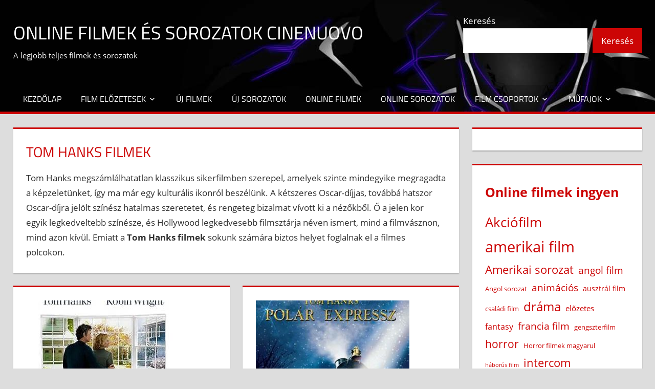

--- FILE ---
content_type: application/javascript
request_url: https://www.cinenuovo.hu/wp-content/themes/tortuga/assets/js/video1.js
body_size: 344
content:
function loadVideo(container, videoUrl) {
    const placeholder = container.querySelector('.video-placeholder');
    const content = container.querySelector('.video-content');

    // Elrejtjük a képet
    placeholder.classList.add('hidden');

    // Létrehozunk egy új iframe elemet
    const iframe = document.createElement('iframe');
    iframe.width = '100%';
    iframe.height = '100%';
    iframe.src = videoUrl;
    iframe.frameBorder = '0';
    iframe.allowFullscreen = true;
    iframe.webkitallowfullscreen = true;
    iframe.mozallowfullscreen = true;

    // Hozzáadjuk az iframe elemet a videó tartalomhoz
    content.appendChild(iframe);
}
